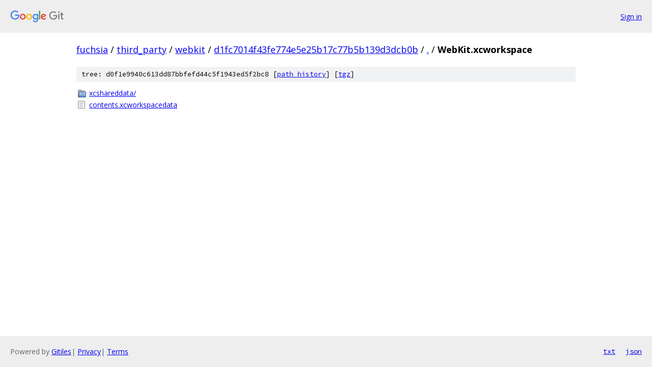

--- FILE ---
content_type: text/html; charset=utf-8
request_url: https://fuchsia.googlesource.com/third_party/webkit/+/d1fc7014f43fe774e5e25b17c77b5b139d3dcb0b/WebKit.xcworkspace
body_size: 736
content:
<!DOCTYPE html><html lang="en"><head><meta charset="utf-8"><meta name="viewport" content="width=device-width, initial-scale=1"><title>WebKit.xcworkspace - third_party/webkit - Git at Google</title><link rel="stylesheet" type="text/css" href="/+static/base.css"><!-- default customHeadTagPart --></head><body class="Site"><header class="Site-header"><div class="Header"><a class="Header-image" href="/"><img src="//www.gstatic.com/images/branding/lockups/2x/lockup_git_color_108x24dp.png" width="108" height="24" alt="Google Git"></a><div class="Header-menu"> <a class="Header-menuItem" href="https://accounts.google.com/AccountChooser?faa=1&amp;continue=https://fuchsia.googlesource.com/login/third_party/webkit/%2B/d1fc7014f43fe774e5e25b17c77b5b139d3dcb0b/WebKit.xcworkspace">Sign in</a> </div></div></header><div class="Site-content"><div class="Container "><div class="Breadcrumbs"><a class="Breadcrumbs-crumb" href="/?format=HTML">fuchsia</a> / <a class="Breadcrumbs-crumb" href="/third_party/">third_party</a> / <a class="Breadcrumbs-crumb" href="/third_party/webkit/">webkit</a> / <a class="Breadcrumbs-crumb" href="/third_party/webkit/+/d1fc7014f43fe774e5e25b17c77b5b139d3dcb0b">d1fc7014f43fe774e5e25b17c77b5b139d3dcb0b</a> / <a class="Breadcrumbs-crumb" href="/third_party/webkit/+/d1fc7014f43fe774e5e25b17c77b5b139d3dcb0b/">.</a> / <span class="Breadcrumbs-crumb">WebKit.xcworkspace</span></div><div class="TreeDetail"><div class="u-sha1 u-monospace TreeDetail-sha1">tree: d0f1e9940c613dd87bbfefd44c5f1943ed5f2bc8 [<a href="/third_party/webkit/+log/d1fc7014f43fe774e5e25b17c77b5b139d3dcb0b/WebKit.xcworkspace">path history</a>] <span>[<a href="/third_party/webkit/+archive/d1fc7014f43fe774e5e25b17c77b5b139d3dcb0b/WebKit.xcworkspace.tar.gz">tgz</a>]</span></div><ol class="FileList"><li class="FileList-item FileList-item--gitTree" title="Tree - xcshareddata/"><a class="FileList-itemLink" href="/third_party/webkit/+/d1fc7014f43fe774e5e25b17c77b5b139d3dcb0b/WebKit.xcworkspace/xcshareddata/">xcshareddata/</a></li><li class="FileList-item FileList-item--regularFile" title="Regular file - contents.xcworkspacedata"><a class="FileList-itemLink" href="/third_party/webkit/+/d1fc7014f43fe774e5e25b17c77b5b139d3dcb0b/WebKit.xcworkspace/contents.xcworkspacedata">contents.xcworkspacedata</a></li></ol></div></div> <!-- Container --></div> <!-- Site-content --><footer class="Site-footer"><div class="Footer"><span class="Footer-poweredBy">Powered by <a href="https://gerrit.googlesource.com/gitiles/">Gitiles</a>| <a href="https://policies.google.com/privacy">Privacy</a>| <a href="https://policies.google.com/terms">Terms</a></span><span class="Footer-formats"><a class="u-monospace Footer-formatsItem" href="?format=TEXT">txt</a> <a class="u-monospace Footer-formatsItem" href="?format=JSON">json</a></span></div></footer></body></html>